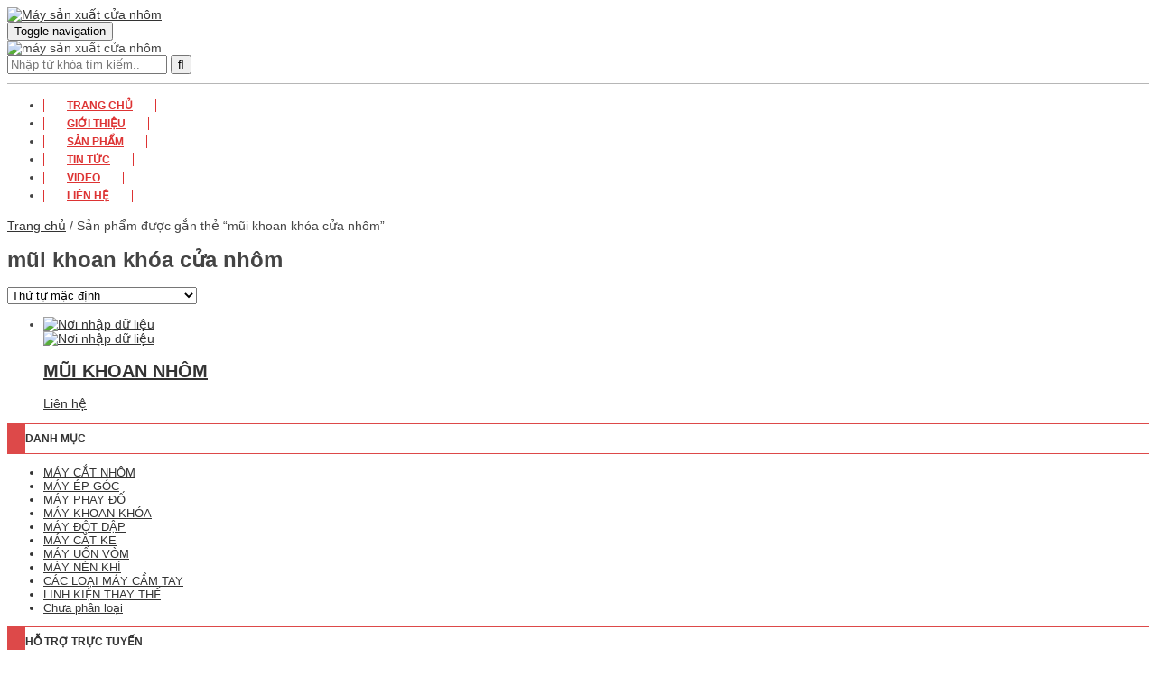

--- FILE ---
content_type: text/html; charset=UTF-8
request_url: https://khomaycua.com/tu-khoa-san-pham/mui-khoan-khoa-cua-nhom
body_size: 14711
content:
<!DOCTYPE html>
<html lang="vi">
<head>
<meta charset="UTF-8">
<meta name="viewport" content="width=device-width">
<title>mũi khoan khóa cửa nhôm Archives - Máy sản xuất cửa nhôm</title>
<link rel="profile" href="http://gmpg.org/xfn/11">
<link rel="pingback" href="https://khomaycua.com/xmlrpc.php">
<meta property="fb:admins" content="100002621644456"/>
<!-- Moztheme Favicon -->
<link rel="icon" type="image/png" href="https://khomaycua.com/wp-content/uploads/2017/02/LOGO-1.png">
<!-- ./Moztheme Favicon -->

<meta name='robots' content='index, follow, max-image-preview:large, max-snippet:-1, max-video-preview:-1' />
	<style>img:is([sizes="auto" i], [sizes^="auto," i]) { contain-intrinsic-size: 3000px 1500px }</style>
	
	<!-- This site is optimized with the Yoast SEO plugin v25.1 - https://yoast.com/wordpress/plugins/seo/ -->
	<link rel="canonical" href="https://khomaycua.com/tu-khoa-san-pham/mui-khoan-khoa-cua-nhom" />
	<meta property="og:locale" content="vi_VN" />
	<meta property="og:type" content="article" />
	<meta property="og:title" content="mũi khoan khóa cửa nhôm Archives - Máy sản xuất cửa nhôm" />
	<meta property="og:url" content="https://khomaycua.com/tu-khoa-san-pham/mui-khoan-khoa-cua-nhom" />
	<meta property="og:site_name" content="Máy sản xuất cửa nhôm" />
	<meta name="twitter:card" content="summary_large_image" />
	<script type="application/ld+json" class="yoast-schema-graph">{"@context":"https://schema.org","@graph":[{"@type":"CollectionPage","@id":"https://khomaycua.com/tu-khoa-san-pham/mui-khoan-khoa-cua-nhom","url":"https://khomaycua.com/tu-khoa-san-pham/mui-khoan-khoa-cua-nhom","name":"mũi khoan khóa cửa nhôm Archives - Máy sản xuất cửa nhôm","isPartOf":{"@id":"https://khomaycua.com/#website"},"breadcrumb":{"@id":"https://khomaycua.com/tu-khoa-san-pham/mui-khoan-khoa-cua-nhom#breadcrumb"},"inLanguage":"vi"},{"@type":"BreadcrumbList","@id":"https://khomaycua.com/tu-khoa-san-pham/mui-khoan-khoa-cua-nhom#breadcrumb","itemListElement":[{"@type":"ListItem","position":1,"name":"Home","item":"https://khomaycua.com/"},{"@type":"ListItem","position":2,"name":"mũi khoan khóa cửa nhôm"}]},{"@type":"WebSite","@id":"https://khomaycua.com/#website","url":"https://khomaycua.com/","name":"Máy sản xuất cửa nhôm","description":"","potentialAction":[{"@type":"SearchAction","target":{"@type":"EntryPoint","urlTemplate":"https://khomaycua.com/?s={search_term_string}"},"query-input":{"@type":"PropertyValueSpecification","valueRequired":true,"valueName":"search_term_string"}}],"inLanguage":"vi"}]}</script>
	<!-- / Yoast SEO plugin. -->


<link rel="alternate" type="application/rss+xml" title="Dòng thông tin Máy sản xuất cửa nhôm &raquo;" href="https://khomaycua.com/feed" />
<link rel="alternate" type="application/rss+xml" title="Máy sản xuất cửa nhôm &raquo; Dòng bình luận" href="https://khomaycua.com/comments/feed" />
<link rel="alternate" type="application/rss+xml" title="Nguồn cấp Máy sản xuất cửa nhôm &raquo; mũi khoan khóa cửa nhôm Thẻ" href="https://khomaycua.com/tu-khoa-san-pham/mui-khoan-khoa-cua-nhom/feed" />
		<!-- This site uses the Google Analytics by ExactMetrics plugin v8.5.3 - Using Analytics tracking - https://www.exactmetrics.com/ -->
							<script src="//www.googletagmanager.com/gtag/js?id=G-S77VZNXZ9X"  data-cfasync="false" data-wpfc-render="false" type="text/javascript" async></script>
			<script data-cfasync="false" data-wpfc-render="false" type="text/javascript">
				var em_version = '8.5.3';
				var em_track_user = true;
				var em_no_track_reason = '';
								var ExactMetricsDefaultLocations = {"page_location":"https:\/\/khomaycua.com\/tu-khoa-san-pham\/mui-khoan-khoa-cua-nhom\/"};
				if ( typeof ExactMetricsPrivacyGuardFilter === 'function' ) {
					var ExactMetricsLocations = (typeof ExactMetricsExcludeQuery === 'object') ? ExactMetricsPrivacyGuardFilter( ExactMetricsExcludeQuery ) : ExactMetricsPrivacyGuardFilter( ExactMetricsDefaultLocations );
				} else {
					var ExactMetricsLocations = (typeof ExactMetricsExcludeQuery === 'object') ? ExactMetricsExcludeQuery : ExactMetricsDefaultLocations;
				}

								var disableStrs = [
										'ga-disable-G-S77VZNXZ9X',
									];

				/* Function to detect opted out users */
				function __gtagTrackerIsOptedOut() {
					for (var index = 0; index < disableStrs.length; index++) {
						if (document.cookie.indexOf(disableStrs[index] + '=true') > -1) {
							return true;
						}
					}

					return false;
				}

				/* Disable tracking if the opt-out cookie exists. */
				if (__gtagTrackerIsOptedOut()) {
					for (var index = 0; index < disableStrs.length; index++) {
						window[disableStrs[index]] = true;
					}
				}

				/* Opt-out function */
				function __gtagTrackerOptout() {
					for (var index = 0; index < disableStrs.length; index++) {
						document.cookie = disableStrs[index] + '=true; expires=Thu, 31 Dec 2099 23:59:59 UTC; path=/';
						window[disableStrs[index]] = true;
					}
				}

				if ('undefined' === typeof gaOptout) {
					function gaOptout() {
						__gtagTrackerOptout();
					}
				}
								window.dataLayer = window.dataLayer || [];

				window.ExactMetricsDualTracker = {
					helpers: {},
					trackers: {},
				};
				if (em_track_user) {
					function __gtagDataLayer() {
						dataLayer.push(arguments);
					}

					function __gtagTracker(type, name, parameters) {
						if (!parameters) {
							parameters = {};
						}

						if (parameters.send_to) {
							__gtagDataLayer.apply(null, arguments);
							return;
						}

						if (type === 'event') {
														parameters.send_to = exactmetrics_frontend.v4_id;
							var hookName = name;
							if (typeof parameters['event_category'] !== 'undefined') {
								hookName = parameters['event_category'] + ':' + name;
							}

							if (typeof ExactMetricsDualTracker.trackers[hookName] !== 'undefined') {
								ExactMetricsDualTracker.trackers[hookName](parameters);
							} else {
								__gtagDataLayer('event', name, parameters);
							}
							
						} else {
							__gtagDataLayer.apply(null, arguments);
						}
					}

					__gtagTracker('js', new Date());
					__gtagTracker('set', {
						'developer_id.dNDMyYj': true,
											});
					if ( ExactMetricsLocations.page_location ) {
						__gtagTracker('set', ExactMetricsLocations);
					}
										__gtagTracker('config', 'G-S77VZNXZ9X', {"forceSSL":"true"} );
															window.gtag = __gtagTracker;										(function () {
						/* https://developers.google.com/analytics/devguides/collection/analyticsjs/ */
						/* ga and __gaTracker compatibility shim. */
						var noopfn = function () {
							return null;
						};
						var newtracker = function () {
							return new Tracker();
						};
						var Tracker = function () {
							return null;
						};
						var p = Tracker.prototype;
						p.get = noopfn;
						p.set = noopfn;
						p.send = function () {
							var args = Array.prototype.slice.call(arguments);
							args.unshift('send');
							__gaTracker.apply(null, args);
						};
						var __gaTracker = function () {
							var len = arguments.length;
							if (len === 0) {
								return;
							}
							var f = arguments[len - 1];
							if (typeof f !== 'object' || f === null || typeof f.hitCallback !== 'function') {
								if ('send' === arguments[0]) {
									var hitConverted, hitObject = false, action;
									if ('event' === arguments[1]) {
										if ('undefined' !== typeof arguments[3]) {
											hitObject = {
												'eventAction': arguments[3],
												'eventCategory': arguments[2],
												'eventLabel': arguments[4],
												'value': arguments[5] ? arguments[5] : 1,
											}
										}
									}
									if ('pageview' === arguments[1]) {
										if ('undefined' !== typeof arguments[2]) {
											hitObject = {
												'eventAction': 'page_view',
												'page_path': arguments[2],
											}
										}
									}
									if (typeof arguments[2] === 'object') {
										hitObject = arguments[2];
									}
									if (typeof arguments[5] === 'object') {
										Object.assign(hitObject, arguments[5]);
									}
									if ('undefined' !== typeof arguments[1].hitType) {
										hitObject = arguments[1];
										if ('pageview' === hitObject.hitType) {
											hitObject.eventAction = 'page_view';
										}
									}
									if (hitObject) {
										action = 'timing' === arguments[1].hitType ? 'timing_complete' : hitObject.eventAction;
										hitConverted = mapArgs(hitObject);
										__gtagTracker('event', action, hitConverted);
									}
								}
								return;
							}

							function mapArgs(args) {
								var arg, hit = {};
								var gaMap = {
									'eventCategory': 'event_category',
									'eventAction': 'event_action',
									'eventLabel': 'event_label',
									'eventValue': 'event_value',
									'nonInteraction': 'non_interaction',
									'timingCategory': 'event_category',
									'timingVar': 'name',
									'timingValue': 'value',
									'timingLabel': 'event_label',
									'page': 'page_path',
									'location': 'page_location',
									'title': 'page_title',
									'referrer' : 'page_referrer',
								};
								for (arg in args) {
																		if (!(!args.hasOwnProperty(arg) || !gaMap.hasOwnProperty(arg))) {
										hit[gaMap[arg]] = args[arg];
									} else {
										hit[arg] = args[arg];
									}
								}
								return hit;
							}

							try {
								f.hitCallback();
							} catch (ex) {
							}
						};
						__gaTracker.create = newtracker;
						__gaTracker.getByName = newtracker;
						__gaTracker.getAll = function () {
							return [];
						};
						__gaTracker.remove = noopfn;
						__gaTracker.loaded = true;
						window['__gaTracker'] = __gaTracker;
					})();
									} else {
										console.log("");
					(function () {
						function __gtagTracker() {
							return null;
						}

						window['__gtagTracker'] = __gtagTracker;
						window['gtag'] = __gtagTracker;
					})();
									}
			</script>
				<!-- / Google Analytics by ExactMetrics -->
		<script type="text/javascript">
/* <![CDATA[ */
window._wpemojiSettings = {"baseUrl":"https:\/\/s.w.org\/images\/core\/emoji\/16.0.1\/72x72\/","ext":".png","svgUrl":"https:\/\/s.w.org\/images\/core\/emoji\/16.0.1\/svg\/","svgExt":".svg","source":{"concatemoji":"https:\/\/khomaycua.com\/wp-includes\/js\/wp-emoji-release.min.js?ver=6.8.3"}};
/*! This file is auto-generated */
!function(s,n){var o,i,e;function c(e){try{var t={supportTests:e,timestamp:(new Date).valueOf()};sessionStorage.setItem(o,JSON.stringify(t))}catch(e){}}function p(e,t,n){e.clearRect(0,0,e.canvas.width,e.canvas.height),e.fillText(t,0,0);var t=new Uint32Array(e.getImageData(0,0,e.canvas.width,e.canvas.height).data),a=(e.clearRect(0,0,e.canvas.width,e.canvas.height),e.fillText(n,0,0),new Uint32Array(e.getImageData(0,0,e.canvas.width,e.canvas.height).data));return t.every(function(e,t){return e===a[t]})}function u(e,t){e.clearRect(0,0,e.canvas.width,e.canvas.height),e.fillText(t,0,0);for(var n=e.getImageData(16,16,1,1),a=0;a<n.data.length;a++)if(0!==n.data[a])return!1;return!0}function f(e,t,n,a){switch(t){case"flag":return n(e,"\ud83c\udff3\ufe0f\u200d\u26a7\ufe0f","\ud83c\udff3\ufe0f\u200b\u26a7\ufe0f")?!1:!n(e,"\ud83c\udde8\ud83c\uddf6","\ud83c\udde8\u200b\ud83c\uddf6")&&!n(e,"\ud83c\udff4\udb40\udc67\udb40\udc62\udb40\udc65\udb40\udc6e\udb40\udc67\udb40\udc7f","\ud83c\udff4\u200b\udb40\udc67\u200b\udb40\udc62\u200b\udb40\udc65\u200b\udb40\udc6e\u200b\udb40\udc67\u200b\udb40\udc7f");case"emoji":return!a(e,"\ud83e\udedf")}return!1}function g(e,t,n,a){var r="undefined"!=typeof WorkerGlobalScope&&self instanceof WorkerGlobalScope?new OffscreenCanvas(300,150):s.createElement("canvas"),o=r.getContext("2d",{willReadFrequently:!0}),i=(o.textBaseline="top",o.font="600 32px Arial",{});return e.forEach(function(e){i[e]=t(o,e,n,a)}),i}function t(e){var t=s.createElement("script");t.src=e,t.defer=!0,s.head.appendChild(t)}"undefined"!=typeof Promise&&(o="wpEmojiSettingsSupports",i=["flag","emoji"],n.supports={everything:!0,everythingExceptFlag:!0},e=new Promise(function(e){s.addEventListener("DOMContentLoaded",e,{once:!0})}),new Promise(function(t){var n=function(){try{var e=JSON.parse(sessionStorage.getItem(o));if("object"==typeof e&&"number"==typeof e.timestamp&&(new Date).valueOf()<e.timestamp+604800&&"object"==typeof e.supportTests)return e.supportTests}catch(e){}return null}();if(!n){if("undefined"!=typeof Worker&&"undefined"!=typeof OffscreenCanvas&&"undefined"!=typeof URL&&URL.createObjectURL&&"undefined"!=typeof Blob)try{var e="postMessage("+g.toString()+"("+[JSON.stringify(i),f.toString(),p.toString(),u.toString()].join(",")+"));",a=new Blob([e],{type:"text/javascript"}),r=new Worker(URL.createObjectURL(a),{name:"wpTestEmojiSupports"});return void(r.onmessage=function(e){c(n=e.data),r.terminate(),t(n)})}catch(e){}c(n=g(i,f,p,u))}t(n)}).then(function(e){for(var t in e)n.supports[t]=e[t],n.supports.everything=n.supports.everything&&n.supports[t],"flag"!==t&&(n.supports.everythingExceptFlag=n.supports.everythingExceptFlag&&n.supports[t]);n.supports.everythingExceptFlag=n.supports.everythingExceptFlag&&!n.supports.flag,n.DOMReady=!1,n.readyCallback=function(){n.DOMReady=!0}}).then(function(){return e}).then(function(){var e;n.supports.everything||(n.readyCallback(),(e=n.source||{}).concatemoji?t(e.concatemoji):e.wpemoji&&e.twemoji&&(t(e.twemoji),t(e.wpemoji)))}))}((window,document),window._wpemojiSettings);
/* ]]> */
</script>
<style id='wp-emoji-styles-inline-css' type='text/css'>

	img.wp-smiley, img.emoji {
		display: inline !important;
		border: none !important;
		box-shadow: none !important;
		height: 1em !important;
		width: 1em !important;
		margin: 0 0.07em !important;
		vertical-align: -0.1em !important;
		background: none !important;
		padding: 0 !important;
	}
</style>
<link rel='stylesheet' id='wp-block-library-css' href='https://khomaycua.com/wp-includes/css/dist/block-library/style.min.css?ver=6.8.3' type='text/css' media='all' />
<style id='classic-theme-styles-inline-css' type='text/css'>
/*! This file is auto-generated */
.wp-block-button__link{color:#fff;background-color:#32373c;border-radius:9999px;box-shadow:none;text-decoration:none;padding:calc(.667em + 2px) calc(1.333em + 2px);font-size:1.125em}.wp-block-file__button{background:#32373c;color:#fff;text-decoration:none}
</style>
<style id='global-styles-inline-css' type='text/css'>
:root{--wp--preset--aspect-ratio--square: 1;--wp--preset--aspect-ratio--4-3: 4/3;--wp--preset--aspect-ratio--3-4: 3/4;--wp--preset--aspect-ratio--3-2: 3/2;--wp--preset--aspect-ratio--2-3: 2/3;--wp--preset--aspect-ratio--16-9: 16/9;--wp--preset--aspect-ratio--9-16: 9/16;--wp--preset--color--black: #000000;--wp--preset--color--cyan-bluish-gray: #abb8c3;--wp--preset--color--white: #ffffff;--wp--preset--color--pale-pink: #f78da7;--wp--preset--color--vivid-red: #cf2e2e;--wp--preset--color--luminous-vivid-orange: #ff6900;--wp--preset--color--luminous-vivid-amber: #fcb900;--wp--preset--color--light-green-cyan: #7bdcb5;--wp--preset--color--vivid-green-cyan: #00d084;--wp--preset--color--pale-cyan-blue: #8ed1fc;--wp--preset--color--vivid-cyan-blue: #0693e3;--wp--preset--color--vivid-purple: #9b51e0;--wp--preset--gradient--vivid-cyan-blue-to-vivid-purple: linear-gradient(135deg,rgba(6,147,227,1) 0%,rgb(155,81,224) 100%);--wp--preset--gradient--light-green-cyan-to-vivid-green-cyan: linear-gradient(135deg,rgb(122,220,180) 0%,rgb(0,208,130) 100%);--wp--preset--gradient--luminous-vivid-amber-to-luminous-vivid-orange: linear-gradient(135deg,rgba(252,185,0,1) 0%,rgba(255,105,0,1) 100%);--wp--preset--gradient--luminous-vivid-orange-to-vivid-red: linear-gradient(135deg,rgba(255,105,0,1) 0%,rgb(207,46,46) 100%);--wp--preset--gradient--very-light-gray-to-cyan-bluish-gray: linear-gradient(135deg,rgb(238,238,238) 0%,rgb(169,184,195) 100%);--wp--preset--gradient--cool-to-warm-spectrum: linear-gradient(135deg,rgb(74,234,220) 0%,rgb(151,120,209) 20%,rgb(207,42,186) 40%,rgb(238,44,130) 60%,rgb(251,105,98) 80%,rgb(254,248,76) 100%);--wp--preset--gradient--blush-light-purple: linear-gradient(135deg,rgb(255,206,236) 0%,rgb(152,150,240) 100%);--wp--preset--gradient--blush-bordeaux: linear-gradient(135deg,rgb(254,205,165) 0%,rgb(254,45,45) 50%,rgb(107,0,62) 100%);--wp--preset--gradient--luminous-dusk: linear-gradient(135deg,rgb(255,203,112) 0%,rgb(199,81,192) 50%,rgb(65,88,208) 100%);--wp--preset--gradient--pale-ocean: linear-gradient(135deg,rgb(255,245,203) 0%,rgb(182,227,212) 50%,rgb(51,167,181) 100%);--wp--preset--gradient--electric-grass: linear-gradient(135deg,rgb(202,248,128) 0%,rgb(113,206,126) 100%);--wp--preset--gradient--midnight: linear-gradient(135deg,rgb(2,3,129) 0%,rgb(40,116,252) 100%);--wp--preset--font-size--small: 13px;--wp--preset--font-size--medium: 20px;--wp--preset--font-size--large: 36px;--wp--preset--font-size--x-large: 42px;--wp--preset--spacing--20: 0.44rem;--wp--preset--spacing--30: 0.67rem;--wp--preset--spacing--40: 1rem;--wp--preset--spacing--50: 1.5rem;--wp--preset--spacing--60: 2.25rem;--wp--preset--spacing--70: 3.38rem;--wp--preset--spacing--80: 5.06rem;--wp--preset--shadow--natural: 6px 6px 9px rgba(0, 0, 0, 0.2);--wp--preset--shadow--deep: 12px 12px 50px rgba(0, 0, 0, 0.4);--wp--preset--shadow--sharp: 6px 6px 0px rgba(0, 0, 0, 0.2);--wp--preset--shadow--outlined: 6px 6px 0px -3px rgba(255, 255, 255, 1), 6px 6px rgba(0, 0, 0, 1);--wp--preset--shadow--crisp: 6px 6px 0px rgba(0, 0, 0, 1);}:where(.is-layout-flex){gap: 0.5em;}:where(.is-layout-grid){gap: 0.5em;}body .is-layout-flex{display: flex;}.is-layout-flex{flex-wrap: wrap;align-items: center;}.is-layout-flex > :is(*, div){margin: 0;}body .is-layout-grid{display: grid;}.is-layout-grid > :is(*, div){margin: 0;}:where(.wp-block-columns.is-layout-flex){gap: 2em;}:where(.wp-block-columns.is-layout-grid){gap: 2em;}:where(.wp-block-post-template.is-layout-flex){gap: 1.25em;}:where(.wp-block-post-template.is-layout-grid){gap: 1.25em;}.has-black-color{color: var(--wp--preset--color--black) !important;}.has-cyan-bluish-gray-color{color: var(--wp--preset--color--cyan-bluish-gray) !important;}.has-white-color{color: var(--wp--preset--color--white) !important;}.has-pale-pink-color{color: var(--wp--preset--color--pale-pink) !important;}.has-vivid-red-color{color: var(--wp--preset--color--vivid-red) !important;}.has-luminous-vivid-orange-color{color: var(--wp--preset--color--luminous-vivid-orange) !important;}.has-luminous-vivid-amber-color{color: var(--wp--preset--color--luminous-vivid-amber) !important;}.has-light-green-cyan-color{color: var(--wp--preset--color--light-green-cyan) !important;}.has-vivid-green-cyan-color{color: var(--wp--preset--color--vivid-green-cyan) !important;}.has-pale-cyan-blue-color{color: var(--wp--preset--color--pale-cyan-blue) !important;}.has-vivid-cyan-blue-color{color: var(--wp--preset--color--vivid-cyan-blue) !important;}.has-vivid-purple-color{color: var(--wp--preset--color--vivid-purple) !important;}.has-black-background-color{background-color: var(--wp--preset--color--black) !important;}.has-cyan-bluish-gray-background-color{background-color: var(--wp--preset--color--cyan-bluish-gray) !important;}.has-white-background-color{background-color: var(--wp--preset--color--white) !important;}.has-pale-pink-background-color{background-color: var(--wp--preset--color--pale-pink) !important;}.has-vivid-red-background-color{background-color: var(--wp--preset--color--vivid-red) !important;}.has-luminous-vivid-orange-background-color{background-color: var(--wp--preset--color--luminous-vivid-orange) !important;}.has-luminous-vivid-amber-background-color{background-color: var(--wp--preset--color--luminous-vivid-amber) !important;}.has-light-green-cyan-background-color{background-color: var(--wp--preset--color--light-green-cyan) !important;}.has-vivid-green-cyan-background-color{background-color: var(--wp--preset--color--vivid-green-cyan) !important;}.has-pale-cyan-blue-background-color{background-color: var(--wp--preset--color--pale-cyan-blue) !important;}.has-vivid-cyan-blue-background-color{background-color: var(--wp--preset--color--vivid-cyan-blue) !important;}.has-vivid-purple-background-color{background-color: var(--wp--preset--color--vivid-purple) !important;}.has-black-border-color{border-color: var(--wp--preset--color--black) !important;}.has-cyan-bluish-gray-border-color{border-color: var(--wp--preset--color--cyan-bluish-gray) !important;}.has-white-border-color{border-color: var(--wp--preset--color--white) !important;}.has-pale-pink-border-color{border-color: var(--wp--preset--color--pale-pink) !important;}.has-vivid-red-border-color{border-color: var(--wp--preset--color--vivid-red) !important;}.has-luminous-vivid-orange-border-color{border-color: var(--wp--preset--color--luminous-vivid-orange) !important;}.has-luminous-vivid-amber-border-color{border-color: var(--wp--preset--color--luminous-vivid-amber) !important;}.has-light-green-cyan-border-color{border-color: var(--wp--preset--color--light-green-cyan) !important;}.has-vivid-green-cyan-border-color{border-color: var(--wp--preset--color--vivid-green-cyan) !important;}.has-pale-cyan-blue-border-color{border-color: var(--wp--preset--color--pale-cyan-blue) !important;}.has-vivid-cyan-blue-border-color{border-color: var(--wp--preset--color--vivid-cyan-blue) !important;}.has-vivid-purple-border-color{border-color: var(--wp--preset--color--vivid-purple) !important;}.has-vivid-cyan-blue-to-vivid-purple-gradient-background{background: var(--wp--preset--gradient--vivid-cyan-blue-to-vivid-purple) !important;}.has-light-green-cyan-to-vivid-green-cyan-gradient-background{background: var(--wp--preset--gradient--light-green-cyan-to-vivid-green-cyan) !important;}.has-luminous-vivid-amber-to-luminous-vivid-orange-gradient-background{background: var(--wp--preset--gradient--luminous-vivid-amber-to-luminous-vivid-orange) !important;}.has-luminous-vivid-orange-to-vivid-red-gradient-background{background: var(--wp--preset--gradient--luminous-vivid-orange-to-vivid-red) !important;}.has-very-light-gray-to-cyan-bluish-gray-gradient-background{background: var(--wp--preset--gradient--very-light-gray-to-cyan-bluish-gray) !important;}.has-cool-to-warm-spectrum-gradient-background{background: var(--wp--preset--gradient--cool-to-warm-spectrum) !important;}.has-blush-light-purple-gradient-background{background: var(--wp--preset--gradient--blush-light-purple) !important;}.has-blush-bordeaux-gradient-background{background: var(--wp--preset--gradient--blush-bordeaux) !important;}.has-luminous-dusk-gradient-background{background: var(--wp--preset--gradient--luminous-dusk) !important;}.has-pale-ocean-gradient-background{background: var(--wp--preset--gradient--pale-ocean) !important;}.has-electric-grass-gradient-background{background: var(--wp--preset--gradient--electric-grass) !important;}.has-midnight-gradient-background{background: var(--wp--preset--gradient--midnight) !important;}.has-small-font-size{font-size: var(--wp--preset--font-size--small) !important;}.has-medium-font-size{font-size: var(--wp--preset--font-size--medium) !important;}.has-large-font-size{font-size: var(--wp--preset--font-size--large) !important;}.has-x-large-font-size{font-size: var(--wp--preset--font-size--x-large) !important;}
:where(.wp-block-post-template.is-layout-flex){gap: 1.25em;}:where(.wp-block-post-template.is-layout-grid){gap: 1.25em;}
:where(.wp-block-columns.is-layout-flex){gap: 2em;}:where(.wp-block-columns.is-layout-grid){gap: 2em;}
:root :where(.wp-block-pullquote){font-size: 1.5em;line-height: 1.6;}
</style>
<link rel='stylesheet' id='gallery-manager-css' href='https://khomaycua.com/wp-content/plugins/fancy-gallery/assets/css/gallery-manager.css?ver=6.8.3' type='text/css' media='all' />
<link rel='stylesheet' id='woocommerce-layout-css' href='https://khomaycua.com/wp-content/plugins/woocommerce/assets/css/woocommerce-layout.css?ver=9.8.6' type='text/css' media='all' />
<link rel='stylesheet' id='woocommerce-smallscreen-css' href='https://khomaycua.com/wp-content/plugins/woocommerce/assets/css/woocommerce-smallscreen.css?ver=9.8.6' type='text/css' media='only screen and (max-width: 768px)' />
<link rel='stylesheet' id='woocommerce-general-css' href='https://khomaycua.com/wp-content/plugins/woocommerce/assets/css/woocommerce.css?ver=9.8.6' type='text/css' media='all' />
<style id='woocommerce-inline-inline-css' type='text/css'>
.woocommerce form .form-row .required { visibility: visible; }
</style>
<link rel='stylesheet' id='brands-styles-css' href='https://khomaycua.com/wp-content/plugins/woocommerce/assets/css/brands.css?ver=9.8.6' type='text/css' media='all' />
<link rel='stylesheet' id='moztheme-bootstrap-css-css' href='https://khomaycua.com/wp-content/themes/vietmoz-wp/framework/resources/bootstrap/css/bootstrap.min.css?ver=6.8.3' type='text/css' media='all' />
<link rel='stylesheet' id='moztheme-slick-css-css' href='https://khomaycua.com/wp-content/themes/vietmoz-wp/framework/resources/slick/slick.css?ver=6.8.3' type='text/css' media='all' />
<link rel='stylesheet' id='moztheme-fontawesome-css' href='https://khomaycua.com/wp-content/themes/vietmoz-wp/framework/resources/fontawesome/css/font-awesome.min.css?ver=6.8.3' type='text/css' media='all' />
<link rel='stylesheet' id='moztheme-style-css' href='https://khomaycua.com/wp-content/themes/vietmoz-wp/style.css?ver=6.8.3' type='text/css' media='all' />
<link rel='stylesheet' id='upw_theme_standard-css' href='https://khomaycua.com/wp-content/plugins/ultimate-posts-widget/css/upw-theme-standard.min.css?ver=6.8.3' type='text/css' media='all' />
<script type="text/javascript" src="https://khomaycua.com/wp-content/plugins/google-analytics-dashboard-for-wp/assets/js/frontend-gtag.min.js?ver=8.5.3" id="exactmetrics-frontend-script-js" async="async" data-wp-strategy="async"></script>
<script data-cfasync="false" data-wpfc-render="false" type="text/javascript" id='exactmetrics-frontend-script-js-extra'>/* <![CDATA[ */
var exactmetrics_frontend = {"js_events_tracking":"true","download_extensions":"zip,mp3,mpeg,pdf,docx,pptx,xlsx,rar","inbound_paths":"[{\"path\":\"\\\/go\\\/\",\"label\":\"affiliate\"},{\"path\":\"\\\/recommend\\\/\",\"label\":\"affiliate\"}]","home_url":"https:\/\/khomaycua.com","hash_tracking":"false","v4_id":"G-S77VZNXZ9X"};/* ]]> */
</script>
<script type="text/javascript" src="https://khomaycua.com/wp-includes/js/jquery/jquery.min.js?ver=3.7.1" id="jquery-core-js"></script>
<script type="text/javascript" src="https://khomaycua.com/wp-includes/js/jquery/jquery-migrate.min.js?ver=3.4.1" id="jquery-migrate-js"></script>
<script type="text/javascript" src="https://khomaycua.com/wp-content/plugins/woocommerce/assets/js/jquery-blockui/jquery.blockUI.min.js?ver=2.7.0-wc.9.8.6" id="jquery-blockui-js" defer="defer" data-wp-strategy="defer"></script>
<script type="text/javascript" id="wc-add-to-cart-js-extra">
/* <![CDATA[ */
var wc_add_to_cart_params = {"ajax_url":"\/wp-admin\/admin-ajax.php","wc_ajax_url":"\/?wc-ajax=%%endpoint%%","i18n_view_cart":"Xem gi\u1ecf h\u00e0ng","cart_url":"https:\/\/khomaycua.com\/gio-hang","is_cart":"","cart_redirect_after_add":"no"};
/* ]]> */
</script>
<script type="text/javascript" src="https://khomaycua.com/wp-content/plugins/woocommerce/assets/js/frontend/add-to-cart.min.js?ver=9.8.6" id="wc-add-to-cart-js" defer="defer" data-wp-strategy="defer"></script>
<script type="text/javascript" src="https://khomaycua.com/wp-content/plugins/woocommerce/assets/js/js-cookie/js.cookie.min.js?ver=2.1.4-wc.9.8.6" id="js-cookie-js" defer="defer" data-wp-strategy="defer"></script>
<script type="text/javascript" id="woocommerce-js-extra">
/* <![CDATA[ */
var woocommerce_params = {"ajax_url":"\/wp-admin\/admin-ajax.php","wc_ajax_url":"\/?wc-ajax=%%endpoint%%","i18n_password_show":"Hi\u1ec3n th\u1ecb m\u1eadt kh\u1ea9u","i18n_password_hide":"\u1ea8n m\u1eadt kh\u1ea9u"};
/* ]]> */
</script>
<script type="text/javascript" src="https://khomaycua.com/wp-content/plugins/woocommerce/assets/js/frontend/woocommerce.min.js?ver=9.8.6" id="woocommerce-js" defer="defer" data-wp-strategy="defer"></script>
<script type="text/javascript" src="https://khomaycua.com/wp-content/themes/vietmoz-wp/framework/resources/slick/slick.min.js?ver=20141010" id="moztheme-slick-js-js"></script>
<link rel="https://api.w.org/" href="https://khomaycua.com/wp-json/" /><link rel="alternate" title="JSON" type="application/json" href="https://khomaycua.com/wp-json/wp/v2/product_tag/300" /><link rel="EditURI" type="application/rsd+xml" title="RSD" href="https://khomaycua.com/xmlrpc.php?rsd" />
<meta name="generator" content="WordPress 6.8.3" />
<meta name="generator" content="WooCommerce 9.8.6" />
<script type="text/javascript">
	window._wp_rp_static_base_url = 'https://wprp.zemanta.com/static/';
	window._wp_rp_wp_ajax_url = "https://khomaycua.com/wp-admin/admin-ajax.php";
	window._wp_rp_plugin_version = '3.6.4';
	window._wp_rp_post_id = '113';
	window._wp_rp_num_rel_posts = '6';
	window._wp_rp_thumbnails = true;
	window._wp_rp_post_title = 'M%C5%A8I+KHOAN+NH%C3%94M';
	window._wp_rp_post_tags = [];
	window._wp_rp_promoted_content = true;
</script>
<link rel="stylesheet" href="https://khomaycua.com/wp-content/plugins/wordpress-23-related-posts-plugin/static/themes/vertical-m.css?version=3.6.4" />
	<noscript><style>.woocommerce-product-gallery{ opacity: 1 !important; }</style></noscript>
	<!-- Call Now Button 1.5.1 (https://callnowbutton.com) [renderer:cloud, id:d4026603-604e-4e49-8c98-a57ced088576]-->
<script data-cnb-version="1.5.1" type="text/javascript" async="async" src="https://user.callnowbutton.com/d4026603-604e-4e49-8c98-a57ced088576.js"></script>
<!-- Hiện không có phiên bản amphtml nào cho URL này. --><style type="text/css" title="dynamic-css" class="options-output">body,blockquote{font-family:Arial;font-weight:normal;color:#444;font-size:14px;opacity: 1;visibility: visible;-webkit-transition: opacity 0.24s ease-in-out;-moz-transition: opacity 0.24s ease-in-out;transition: opacity 0.24s ease-in-out;}.wf-loading body,.wf-loading blockquote,{opacity: 0;}.ie.wf-loading body,.ie.wf-loading blockquote,{visibility: hidden;}#secondary,#territory{color:#333;font-size:13px;opacity: 1;visibility: visible;-webkit-transition: opacity 0.24s ease-in-out;-moz-transition: opacity 0.24s ease-in-out;transition: opacity 0.24s ease-in-out;}.wf-loading #secondary,.wf-loading #territory,{opacity: 0;}.ie.wf-loading #secondary,.ie.wf-loading #territory,{visibility: hidden;}#colophon{line-height:19px;color:#c3c3c3;font-size:12px;opacity: 1;visibility: visible;-webkit-transition: opacity 0.24s ease-in-out;-moz-transition: opacity 0.24s ease-in-out;transition: opacity 0.24s ease-in-out;}.wf-loading #colophon,{opacity: 0;}.ie.wf-loading #colophon,{visibility: hidden;}nav .moztheme-nav a{text-transform:uppercase;line-height:20px;font-weight:700;font-style:normal;font-size:12px;opacity: 1;visibility: visible;-webkit-transition: opacity 0.24s ease-in-out;-moz-transition: opacity 0.24s ease-in-out;transition: opacity 0.24s ease-in-out;}.wf-loading nav .moztheme-nav a,{opacity: 0;}.ie.wf-loading nav .moztheme-nav a,{visibility: hidden;}nav .moztheme-nav ul a{line-height:30px;font-weight:700;font-style:normal;font-size:12px;opacity: 1;visibility: visible;-webkit-transition: opacity 0.24s ease-in-out;-moz-transition: opacity 0.24s ease-in-out;transition: opacity 0.24s ease-in-out;}.wf-loading nav .moztheme-nav ul a,{opacity: 0;}.ie.wf-loading nav .moztheme-nav ul a,{visibility: hidden;}footer#colophon nav .moztheme-ft-nav a{line-height:14px;font-size:14px;opacity: 1;visibility: visible;-webkit-transition: opacity 0.24s ease-in-out;-moz-transition: opacity 0.24s ease-in-out;transition: opacity 0.24s ease-in-out;}.wf-loading footer#colophon nav .moztheme-ft-nav a,{opacity: 0;}.ie.wf-loading footer#colophon nav .moztheme-ft-nav a,{visibility: hidden;}h1,h2,h3,h4,h5,h6{opacity: 1;visibility: visible;-webkit-transition: opacity 0.24s ease-in-out;-moz-transition: opacity 0.24s ease-in-out;transition: opacity 0.24s ease-in-out;}.wf-loading h1,.wf-loading h2,.wf-loading h3,.wf-loading h4,.wf-loading h5,.wf-loading h6,{opacity: 0;}.ie.wf-loading h1,.ie.wf-loading h2,.ie.wf-loading h3,.ie.wf-loading h4,.ie.wf-loading h5,.ie.wf-loading h6,{visibility: hidden;}h1,.h1,h1.h1{font-size:24px;opacity: 1;visibility: visible;-webkit-transition: opacity 0.24s ease-in-out;-moz-transition: opacity 0.24s ease-in-out;transition: opacity 0.24s ease-in-out;}.wf-loading h1,.wf-loading .h1,.wf-loading h1.h1,{opacity: 0;}.ie.wf-loading h1,.ie.wf-loading .h1,.ie.wf-loading h1.h1,{visibility: hidden;}h2,.h2,h2.h2{font-size:20px;opacity: 1;visibility: visible;-webkit-transition: opacity 0.24s ease-in-out;-moz-transition: opacity 0.24s ease-in-out;transition: opacity 0.24s ease-in-out;}.wf-loading h2,.wf-loading .h2,.wf-loading h2.h2,{opacity: 0;}.ie.wf-loading h2,.ie.wf-loading .h2,.ie.wf-loading h2.h2,{visibility: hidden;}h3,.h3,h3.h3{font-size:16px;opacity: 1;visibility: visible;-webkit-transition: opacity 0.24s ease-in-out;-moz-transition: opacity 0.24s ease-in-out;transition: opacity 0.24s ease-in-out;}.wf-loading h3,.wf-loading .h3,.wf-loading h3.h3,{opacity: 0;}.ie.wf-loading h3,.ie.wf-loading .h3,.ie.wf-loading h3.h3,{visibility: hidden;}h4,.h4,h4.h4{font-size:15px;opacity: 1;visibility: visible;-webkit-transition: opacity 0.24s ease-in-out;-moz-transition: opacity 0.24s ease-in-out;transition: opacity 0.24s ease-in-out;}.wf-loading h4,.wf-loading .h4,.wf-loading h4.h4,{opacity: 0;}.ie.wf-loading h4,.ie.wf-loading .h4,.ie.wf-loading h4.h4,{visibility: hidden;}h5,.h5,h5.h5{font-size:14px;opacity: 1;visibility: visible;-webkit-transition: opacity 0.24s ease-in-out;-moz-transition: opacity 0.24s ease-in-out;transition: opacity 0.24s ease-in-out;}.wf-loading h5,.wf-loading .h5,.wf-loading h5.h5,{opacity: 0;}.ie.wf-loading h5,.ie.wf-loading .h5,.ie.wf-loading h5.h5,{visibility: hidden;}h6,.h6,h6.h6{font-size:12px;opacity: 1;visibility: visible;-webkit-transition: opacity 0.24s ease-in-out;-moz-transition: opacity 0.24s ease-in-out;transition: opacity 0.24s ease-in-out;}.wf-loading h6,.wf-loading .h6,.wf-loading h6.h6,{opacity: 0;}.ie.wf-loading h6,.ie.wf-loading .h6,.ie.wf-loading h6.h6,{visibility: hidden;}.widget-area .widget-title,.widget-area .widget-title a,.entry-content .yarpp-related > *:first-child{text-transform:uppercase;line-height:12px;font-weight:700;font-style:normal;color:#333;font-size:12px;opacity: 1;visibility: visible;-webkit-transition: opacity 0.24s ease-in-out;-moz-transition: opacity 0.24s ease-in-out;transition: opacity 0.24s ease-in-out;}.wf-loading .widget-area .widget-title,.wf-loading .widget-area .widget-title a,.wf-loading .entry-content .yarpp-related > *:first-child,{opacity: 0;}.ie.wf-loading .widget-area .widget-title,.ie.wf-loading .widget-area .widget-title a,.ie.wf-loading .entry-content .yarpp-related > *:first-child,{visibility: hidden;}footer .widget-title{text-transform:uppercase;line-height:12px;font-weight:700;font-style:normal;color:#fff;font-size:12px;opacity: 1;visibility: visible;-webkit-transition: opacity 0.24s ease-in-out;-moz-transition: opacity 0.24s ease-in-out;transition: opacity 0.24s ease-in-out;}.wf-loading footer .widget-title,{opacity: 0;}.ie.wf-loading footer .widget-title,{visibility: hidden;}1{background-image: url('2');}1{background-image: url('2');}1{background-image: url('2');}1{background-image: url('2');}1{background-image: url('2');}1{background-image: url('3');}#page{background-color:#fff;}a{color:#333333;}a:hover{color:#dd3333;}a:active{color:#81d742;}footer#colophon a{color:#c3c3c3;}footer#colophon a:hover{color:#fff;}footer#colophon a:active{color:#dd3333;}1{background-image: url('4');}header#masthead{background-color:#ffffff;}header#masthead > .container{padding-top:0;padding-bottom:0;}header#masthead{margin-top:0;margin-bottom:10px;}.topbar{background-color:transparent;}.topbar .container{background-color:transparent;}.topbar{margin-top:0;margin-right:0;margin-bottom:0;margin-left:0;}.topbar .navbar-nav>li>a{font-weight:400;font-style:normal;color:#f1f1f1;font-size:12px;opacity: 1;visibility: visible;-webkit-transition: opacity 0.24s ease-in-out;-moz-transition: opacity 0.24s ease-in-out;transition: opacity 0.24s ease-in-out;}.wf-loading .topbar .navbar-nav>li>a,{opacity: 0;}.ie.wf-loading .topbar .navbar-nav>li>a,{visibility: hidden;}.topbar .navbar-nav>li>a{padding-top:3px;padding-right:5px;padding-bottom:3px;padding-left:5px;}nav#site-navigation .navinside{background-color:transparent;}nav#site-navigation > .container #main-nav{border-top:1px solid #b6b6b6;border-bottom:1px solid #b6b6b6;}nav#site-navigation{margin-top:0;margin-right:0;margin-bottom:0;margin-left:0;}nav#site-navigation > .container > .navinside{padding-top:0;padding-right:0;padding-bottom:0;padding-left:0;}.moztheme-nav li a{background-color:transparent;}.moztheme-nav li a:hover,.nav> i a:focus,.nav>li.current-menu-item>a,.nav .open>a,.nav .open>a:hover,.nav .open>a:focus,.nav>li>a:focus{background-color:transparent;}.moztheme-nav a{color:#dd3333;}.moztheme-nav a:hover{color:#000000;}.moztheme-nav a:active{color:#81d742;}.moztheme-nav ul li a,.moztheme-nav ul li.current-menu-item>a,.moztheme-nav ul li.current-menu-item:hover>a,.dropdown-menu{background-color:#000000;}.moztheme-nav ul li a:hover,.moztheme-nav ul li a:focus,.moztheme-nav ul li.current-menu-item:hover>a{background-color:#000000;}nav .dropdown-menu a,.dropdown-menu>.active>a{color:#ffffff;}nav .dropdown-menu a:hover,.dropdown-menu>.active>a:hover{color:#dd3333;}nav .dropdown-menu a:active,.dropdown-menu>.active>a:active{color:#81d742;}nav#site-navigation .moztheme-nav>li>a{margin-top:10px;margin-right:0;margin-bottom:10px;margin-left:0;}nav#site-navigation .moztheme-nav>li{padding-top:0;padding-right:0;padding-bottom:0;padding-left:0;}nav#site-navigation .moztheme-nav>li>a{padding-right:25px;padding-left:25px;}nav#site-navigation .moztheme-nav>li>a{border-left:1px solid #dd3333;border-right:1px solid #dd3333;}.articles-wrap article .entry-title a{color:#272825;}.articles-wrap article .entry-title a:hover{color:#dd3333;}.articles-wrap article .entry-title a:active{color:#eeee22;}.widget-area aside{background-color:transparent;}.widget-area aside{margin-top:0;margin-right:0;margin-bottom:0;margin-left:0;}.widget-area aside .widget-title,.entry-content .yarpp-related > *:first-child{background-color:transparent;}.widget-area aside .widget-title{margin-top:1px;margin-right:0;margin-bottom:5px;margin-left:0;}.widget-area aside .widget-title{padding-top:10px;padding-right:0;padding-bottom:10px;padding-left:0;}.widget-area aside .widget-title{border-top:1px solid #dd4949;border-bottom:1px solid #dd4949;border-left:20px solid #dd4949;}footer#colophon{background-color:#4f4f4f;}footer#colophon{margin-top:0;margin-bottom:0;}footer#colophon{padding-top:0;padding-bottom:0;}footer#colophon > .container .inside{padding-top:0;padding-bottom:0;}footer .ft-widget{background-color:transparent;}footer#colophon .widget-title{background-color:transparent;}footer#colophon .widget-title{margin-top:0;margin-bottom:10px;}footer#colophon .widget-title{padding-top:40px;padding-right:0;padding-bottom:10px;padding-left:0;}.site-info{background-color:#3B3B3B;}.site-info,.site-info a{color:#999;font-size:12px;opacity: 1;visibility: visible;-webkit-transition: opacity 0.24s ease-in-out;-moz-transition: opacity 0.24s ease-in-out;transition: opacity 0.24s ease-in-out;}.wf-loading .site-info,.wf-loading .site-info a,{opacity: 0;}.ie.wf-loading .site-info,.ie.wf-loading .site-info a,{visibility: hidden;}.site-info .container .inside{padding-top:10px;padding-bottom:10px;}</style></head>
<!-- Moztheme custom CSS -->
<style type="text/css" media="screen">
	::-webkit-input-placeholder {
		color: ;
		font-weight: ;
		font-size: ;
	}
	:-moz-placeholder {
		color: ;
		font-weight: ;
		font-size: ;
	}
	::-moz-placeholder {
		color: ;
		font-weight: ;
		font-size: ;
	}
	:-ms-input-placeholde {
		color: ;
		font-weight: ;
		font-size: ;
	}
	.nav>li.current-menu-item>a, .nav .open>a, .nav .open>a:hover {
		color: #000000;
	}
	nav#site-navigation .moztheme-nav>li>a {
		padding-top: 0;
		padding-bottom: 0;
	}
	nav .dropdown-menu > li:hover > a {
		color:#81d742;
	}
		#preview {
		width: 450px;
	}
		.single .entry-content p {
text-align: justify;
}</style>
<!-- Moztheme custom CSS -->
<body class="archive tax-product_tag term-mui-khoan-khoa-cua-nhom term-300 wp-theme-vietmoz-wp theme-vietmoz-wp woocommerce woocommerce-page woocommerce-no-js">
<div id="page" class="hfeed site boxed">

		<header id="masthead" class="site-header header-v1" role="banner">
				<div class="container">
			<div class="site-branding row">
				<div class="site-title col-sm-4 clearfix">
					<div class="logo type-2">
			<a class="img" href="https://khomaycua.com/" rel="home">
			<img src="https://khomaycua.com/wp-content/uploads/2017/07/May-lam-cua-nhom-may-lam-cua-nhua.png" alt="Máy sản xuất cửa nhôm" title="Máy sản xuất cửa nhôm" />
		</a>
	</div><!-- /.logo -->				</div><!-- /.site-title -->

				<button type="button" class="navbar-toggle collapsed" data-toggle="collapse" data-target="#main-nav">
					<span class="sr-only">Toggle navigation</span>
					<span class="icon-bar"></span>
					<span class="icon-bar"></span>
					<span class="icon-bar"></span>
				</button>
				
				<div class="col-sm-8 text-right header-sidebar hidden-xs">
					<img class="aligncenter wp-image-1054 size-full" src="http://khomaycua.com/wp-content/uploads/2017/07/22439.gif" alt="máy sản xuất cửa nhôm" width="1000" height="121" />				</div>
								<div class="top-search col-xs-12 visible-xs">
					<form role="search" method="get" class="search-form clearfix sf-v1" action="https://khomaycua.com/">
	<input type="search" class="search-field" placeholder="Nhập từ khóa tìm kiếm.." value="" name="s" title="Tìm kiếm:" />
	<input type="submit" class="search-submit fa" value="&#xf002;" />
</form>				</div>
							</div>
		</div>
	</header><!-- #masthead -->
	
<nav id="site-navigation" class="main-navigation clearfix" role="navigation">
	<div class="container">
	<div class="clearfix navinside">
	<div id="main-nav" class="collapse navbar-collapse"><ul id="menu-menu" class="menu moztheme-nav nav navbar-nav"><li id="menu-item-12" class="menu-item menu-item-type-post_type menu-item-object-page menu-item-home menu-item-12"><a title="Trang Chủ" href="https://khomaycua.com/"><i class="fa fa-home"></i> Trang Chủ</a></li>
<li id="menu-item-151" class="menu-item menu-item-type-post_type menu-item-object-page menu-item-151"><a title="Giới Thiệu" href="https://khomaycua.com/gioi-thieu">Giới Thiệu</a></li>
<li id="menu-item-154" class="menu-item menu-item-type-post_type menu-item-object-page menu-item-154"><a title="Sản Phẩm" href="https://khomaycua.com/san-pham">Sản Phẩm</a></li>
<li id="menu-item-1003" class="menu-item menu-item-type-taxonomy menu-item-object-category menu-item-1003"><a title="Tin Tức" href="https://khomaycua.com/category/tin-tuc"><i class="fa fa-new"></i> Tin Tức</a></li>
<li id="menu-item-997" class="menu-item menu-item-type-taxonomy menu-item-object-category menu-item-997"><a title="Video" href="https://khomaycua.com/category/video">Video</a></li>
<li id="menu-item-152" class="menu-item menu-item-type-post_type menu-item-object-page menu-item-152"><a title="Liên Hệ" href="https://khomaycua.com/lien-he">Liên Hệ</a></li>
</ul></div>	</div><!-- /.row -->
	</div><!-- /.container navbar -->
</nav><!-- #site-navigation -->
	<div id="content" class="site-content">
	<div class="container">
	<div class="row">
	<div id="primary" class="main-content 
	col-md-9 col-md-push-3">

	<div id="primary" class="content-area"><main id="main" class="site-main" role="main"><nav class="woocommerce-breadcrumb" aria-label="Breadcrumb"><a href="https://khomaycua.com">Trang chủ</a>&nbsp;&#47;&nbsp;Sản phẩm được gắn thẻ &ldquo;mũi khoan khóa cửa nhôm&rdquo;</nav>
		
			<h1 class="page-title">mũi khoan khóa cửa nhôm</h1>

		
		
		
			<div class="woocommerce-notices-wrapper"></div><form class="woocommerce-ordering" method="get">
		<select
		name="orderby"
		class="orderby"
					aria-label="Đơn hàng của cửa hàng"
			>
					<option value="menu_order"  selected='selected'>Thứ tự mặc định</option>
					<option value="popularity" >Thứ tự theo mức độ phổ biến</option>
					<option value="rating" >Thứ tự theo điểm đánh giá</option>
					<option value="date" >Mới nhất</option>
					<option value="price" >Thứ tự theo giá: thấp đến cao</option>
					<option value="price-desc" >Thứ tự theo giá: cao xuống thấp</option>
			</select>
	<input type="hidden" name="paged" value="1" />
	</form>

						
			<ul class="products columns-4">

				
				
					<li class="gallery-content-unit product type-product post-113 status-publish first instock product_cat-linh-kien-thay-the product_tag-mui-khoan-khoa product_tag-mui-khoan-khoa-cua-nhom product_tag-mui-khoan-nhom product_tag-mui-phay-nhom shipping-taxable product-type-simple">
	<a href="https://khomaycua.com/san-pham/mui-khoan-nhom" class="woocommerce-LoopProduct-link woocommerce-loop-product__link"><img width="300" height="300" src="https://khomaycua.com/wp-content/uploads/woocommerce-placeholder.png" class="woocommerce-placeholder wp-post-image" alt="Nơi nhập dữ liệu" decoding="async" fetchpriority="high" srcset="https://khomaycua.com/wp-content/uploads/woocommerce-placeholder.png 1200w, https://khomaycua.com/wp-content/uploads/woocommerce-placeholder-300x300.png 300w, https://khomaycua.com/wp-content/uploads/woocommerce-placeholder-1024x1024.png 1024w, https://khomaycua.com/wp-content/uploads/woocommerce-placeholder-150x150.png 150w, https://khomaycua.com/wp-content/uploads/woocommerce-placeholder-768x768.png 768w" sizes="(max-width: 300px) 100vw, 300px" /><div class="hidden img-preview"><img width="640" height="640" src="https://khomaycua.com/wp-content/uploads/woocommerce-placeholder-1024x1024.png" class="woocommerce-placeholder wp-post-image" alt="Nơi nhập dữ liệu" decoding="async" srcset="https://khomaycua.com/wp-content/uploads/woocommerce-placeholder-1024x1024.png 1024w, https://khomaycua.com/wp-content/uploads/woocommerce-placeholder-300x300.png 300w, https://khomaycua.com/wp-content/uploads/woocommerce-placeholder-150x150.png 150w, https://khomaycua.com/wp-content/uploads/woocommerce-placeholder-768x768.png 768w, https://khomaycua.com/wp-content/uploads/woocommerce-placeholder.png 1200w" sizes="(max-width: 640px) 100vw, 640px" /></div><h2 class="woocommerce-loop-product__title">MŨI KHOAN NHÔM</h2>
	<span class="price noprice">Liên hệ</span>
</a></li>

				
			</ul>

				
			
			
			
		
	</main></div>
		</div><!-- /.main-content -->

			<div id="secondary" class="hidden-sm  widget-area col-md-3 col-md-pull-9" role="complementary">
				<aside id="woocommerce_product_categories-2" class="widget woocommerce widget_product_categories"><h2 class="widget-title"><span>Danh mục</span></h2><ul class="product-categories"><li class="cat-item cat-item-18"><a href="https://khomaycua.com/danh-muc-san-pham/may-cat-nhom">MÁY CẮT NHÔM</a></li>
<li class="cat-item cat-item-21"><a href="https://khomaycua.com/danh-muc-san-pham/may-ep-goc">MÁY ÉP GÓC</a></li>
<li class="cat-item cat-item-22"><a href="https://khomaycua.com/danh-muc-san-pham/may-phay-do">MÁY PHAY ĐỐ</a></li>
<li class="cat-item cat-item-23"><a href="https://khomaycua.com/danh-muc-san-pham/may-khoan-khoa">MÁY KHOAN KHÓA</a></li>
<li class="cat-item cat-item-25"><a href="https://khomaycua.com/danh-muc-san-pham/may-dot-dap">MÁY ĐỘT DẬP</a></li>
<li class="cat-item cat-item-24"><a href="https://khomaycua.com/danh-muc-san-pham/may-cat-ke">MÁY CĂT KE</a></li>
<li class="cat-item cat-item-85"><a href="https://khomaycua.com/danh-muc-san-pham/may-uon-vom">MÁY UỐN VÒM</a></li>
<li class="cat-item cat-item-183"><a href="https://khomaycua.com/danh-muc-san-pham/may-nen-khi">MÁY NÉN KHÍ</a></li>
<li class="cat-item cat-item-110"><a href="https://khomaycua.com/danh-muc-san-pham/cac-loai-may-cam-tay">CÁC LOẠI MÁY CẦM TAY</a></li>
<li class="cat-item cat-item-32"><a href="https://khomaycua.com/danh-muc-san-pham/linh-kien-thay-the">LINH KIỆN THAY THẾ</a></li>
<li class="cat-item cat-item-271"><a href="https://khomaycua.com/danh-muc-san-pham/chua-phan-loai">Chưa phân loại</a></li>
</ul></aside><aside id="widget_sp_image-2" class="widget widget_sp_image"><h2 class="widget-title"><span>HỖ TRỢ TRỰC TUYẾN</span></h2><a href="http://khomaycua.com/lien-he" target="_self" class="widget_sp_image-image-link" title="HỖ TRỢ TRỰC TUYẾN"><img width="232" height="112" alt="LIÊN HỆ" class="attachment-full" style="max-width: 100%;" src="https://khomaycua.com/wp-content/uploads/2017/05/suport.png" /></a><div class="widget_sp_image-description" ><p>.</p>
<div class="support-online">
<p><i class="fa fa-user"></i><strong> Mr. Khu</strong></p>
<p>Mobile: <a href="tel:0915 303 101"><span>0915 303 101<span></a></p>
<p>Email: <a href="mailto:lienhe@khomaycua.com"><span>lienhe@khomaycua.com</span></a></p>
</div>
</div></aside><aside id="black-studio-tinymce-10" class="widget widget_black_studio_tinymce"><h2 class="widget-title"><span>Kho Máy Cửa</span></h2><div class="textwidget"><p>	<div class="moztheme-list type-1"></p>
<ul>
<li><a href="http://khomaycua.com/cam-ket-chat-luong"><strong>Cam kết hàng nhập khẩu</strong></a></li>
<li><a href="http://khomaycua.com/chinh-sach-bao-hanh"><strong>Bảo hành sản phẩm 2 năm</strong></a></li>
<li><a href="http://khomaycua.com/van-chuyen-giao-hang"><strong>Giao hàng: Miễn phí toàn quốc</strong></a></li>
<li><a href="http://khomaycua.com/huong-dan-thanh-toan"><strong>Thanh toán tại nhà sau khi nhận hàng</strong></a></li>
<li><a href="http://khomaycua.com/huong-dan-mua-hang"><strong>Hỗ trợ khách hàng: Mọi lúc 24/7</strong></a></li>
</ul>
<p></div>
    </p>
</div></aside>
		<aside id="recent-posts-3" class="widget widget_recent_entries">
		<h2 class="widget-title"><span>Thông tin hữu ích</span></h2>
		<ul>
											<li>
					<a href="https://khomaycua.com/tin-tuc/cua-nhom-xingfa-la-gi.html">Cửa nhôm Xingfa là gì?</a>
									</li>
											<li>
					<a href="https://khomaycua.com/tin-tuc/nhom-viet-phap-la-gi.html">Cửa nhôm Việt Pháp là gì ?</a>
									</li>
											<li>
					<a href="https://khomaycua.com/tin-tuc/xu-huong-su-dung-cua-nhom-cao-cap-trong-cac-ho-gia-dinh.html">Xu hướng sử dụng cửa nhôm cao cấp trong các hộ gia đình</a>
									</li>
											<li>
					<a href="https://khomaycua.com/tin-tuc/cua-nhua-loi-thep-upvc.html">Xu hướng sử dụng cửa nhựa lõi thép uPVC</a>
									</li>
											<li>
					<a href="https://khomaycua.com/tin-tuc/quy-trinh-san-xuat-cua-nhom.html">Quy trình sản xuất cửa nhôm</a>
									</li>
					</ul>

		</aside>
			
</div><!-- #secondary -->	</div><!-- /.row -->
	</div><!-- /.container -->

	</div><!-- /#content -->


<div id="footer-padding-top">
	<div class="container">
		</div>
</div>
	<footer id="colophon" class="site-footer" role="contentinfo">
			<div class="container">
		<div class="inside">
		<div class="row">
			<div class="main-footer clearfix">
				<div class="ft-wg-area footer-1 col-sm-6 col-md-4 "><div id="black-studio-tinymce-9" class="ft-widget widget_black_studio_tinymce"><h3 class="widget-title"><span>THÔNG TIN HỮU ÍCH</span></h3><div class="textwidget"><ul>
<li><a href="http://khomaycua.com/gioi-thieu">Về chúng tôi</a></li>
<li><a href="http://khomaycua.com/tin-tuc">Tin tức mới</a></li>
<li><a href="http://khomaycua.com/cam-ket-chat-luong">Cam kết chất lượng</a></li>
<li><a href="http://khomaycua.com/chinh-sach-bao-hanh">Bảo hành sản phẩm</a></li>
</ul>
</div></div></div><!-- /.footer-1 --><div class="ft-wg-area footer-2 col-sm-6 col-md-4 "><div id="black-studio-tinymce-8" class="ft-widget widget_black_studio_tinymce"><h3 class="widget-title"><span>DỊCH VỤ KHÁCH HÀNG</span></h3><div class="textwidget"><ul>
<li><a href="http://khomaycua.com/huong-dan-mua-hang">Hướng dẫn mua hàng</a></li>
<li><a href="http://khomaycua.com/huong-dan-thanh-toan">Hướng dẫn thanh toán</a></li>
<li><a href="http://khomaycua.com/van-chuyen-giao-hang">Vận chuyển - Giao hàng</a></li>
<li><a href="http://khomaycua.com/thong-tin-khuyen-mai">Thông tin khuyến mãi</a></li>
</ul>
</div></div></div><!-- /.footer-2 --><div class="ft-wg-area footer-3 col-sm-6 col-md-4 last"><div id="black-studio-tinymce-7" class="ft-widget widget_black_studio_tinymce"><h3 class="widget-title"><span>LIÊN HỆ</span></h3><div class="textwidget"><ul>
<li>CÔNG TY TNHH CÔNG NGHỆ FEDI</li>
<li>TPKD: Mr. Lê Khu</li>
<li>Tel: 0915 303 101</li>
<li>Add: Số 6 ngõ 4, Phố Xốm - Hà Đông - Hà Nội (Bến xe Yên Nghĩa,  Ngã 3 Ba La)</li>
</ul>
</div></div></div><!-- /.footer-3 -->			</div>
			<div id="footer-padding-bottom" class="clearfix">
							</div>
		</div>
		</div><!-- .inside -->
		</div><!-- .container -->
	</footer><!-- #colophon -->
	<div class="site-info">
		<div class="container">
		<div class="inside">
					&copy; 2016 Máy sản xuất cửa nhôm. Moztheme - Edited by Lê Xuân Khu.		 • <a href="http://khomaycua.com/danh-muc/may-lam-cua-nhom">máy làm cửa nhôm</a> • <a href="http://khomaycua.com/danh-muc/may-lam-cua-nhua">máy làm cửa nhựa</a> • 
		</div>
		</div>
	</div><!-- .site-info -->
</div><!-- #page -->

<script type="speculationrules">
{"prefetch":[{"source":"document","where":{"and":[{"href_matches":"\/*"},{"not":{"href_matches":["\/wp-*.php","\/wp-admin\/*","\/wp-content\/uploads\/*","\/wp-content\/*","\/wp-content\/plugins\/*","\/wp-content\/themes\/vietmoz-wp\/*","\/*\\?(.+)"]}},{"not":{"selector_matches":"a[rel~=\"nofollow\"]"}},{"not":{"selector_matches":".no-prefetch, .no-prefetch a"}}]},"eagerness":"conservative"}]}
</script>
            <div class="gallery-lightbox-container blueimp-gallery blueimp-gallery-controls">
                <div class="slides"></div>

                                    <div class="title-description">
                        <div class="title"></div>
                        <a class="gallery"></a>
                        <div class="description"></div>
                    </div>
                
                <a class="prev" title="Previous image"></a>
                <a class="next" title="Next image"></a>

                                    <a class="close" title="Close"></a>
                
                                    <ol class="indicator"></ol>
                
                                    <a class="play-pause"></a>
                
                            </div>
        
<!--Start of Tawk.to Script (0.9.2)-->
<script id="tawk-script" type="text/javascript">
var Tawk_API = Tawk_API || {};
var Tawk_LoadStart=new Date();
(function(){
	var s1 = document.createElement( 'script' ),s0=document.getElementsByTagName( 'script' )[0];
	s1.async = true;
	s1.src = 'https://embed.tawk.to/58be842c70cdfb0937fc39e1/default';
	s1.charset = 'UTF-8';
	s1.setAttribute( 'crossorigin','*' );
	s0.parentNode.insertBefore( s1, s0 );
})();
</script>
<!--End of Tawk.to Script (0.9.2)-->

<script type="application/ld+json">{"@context":"https:\/\/schema.org\/","@type":"BreadcrumbList","itemListElement":[{"@type":"ListItem","position":1,"item":{"name":"Trang ch\u1ee7","@id":"https:\/\/khomaycua.com"}},{"@type":"ListItem","position":2,"item":{"name":"S\u1ea3n ph\u1ea9m \u0111\u01b0\u1ee3c g\u1eafn th\u1ebb &amp;ldquo;m\u0169i khoan kh\u00f3a c\u1eeda nh\u00f4m&amp;rdquo;","@id":"https:\/\/khomaycua.com\/tu-khoa-san-pham\/mui-khoan-khoa-cua-nhom"}}]}</script>	<script type='text/javascript'>
		(function () {
			var c = document.body.className;
			c = c.replace(/woocommerce-no-js/, 'woocommerce-js');
			document.body.className = c;
		})();
	</script>
	<link rel='stylesheet' id='wc-blocks-style-css' href='https://khomaycua.com/wp-content/plugins/woocommerce/assets/client/blocks/wc-blocks.css?ver=wc-9.8.6' type='text/css' media='all' />
<script type="text/javascript" id="gallery-manager-js-extra">
/* <![CDATA[ */
var GalleryManager = {"enable_editor":"","enable_block_editor":"","enable_featured_image":"1","enable_custom_fields":"","lightbox":"1","continuous":"","title_description":"1","close_button":"1","indicator_thumbnails":"1","slideshow_button":"1","slideshow_speed":"3000","preload_images":"3","animation_speed":"400","stretch_images":"","script_position":"footer","gallery_taxonomy":[],"enable_previews":"1","enable_previews_for_custom_excerpts":"","preview_thumb_size":"thumbnail","preview_columns":"3","preview_image_number":"3","enable_archive":"1","0":"","1":"","2":"","3":"","ajax_url":"https:\/\/khomaycua.com\/wp-admin\/admin-ajax.php"};
/* ]]> */
</script>
<script type="text/javascript" src="https://khomaycua.com/wp-content/plugins/fancy-gallery/assets/js/gallery-manager.js?ver=1.6.58" id="gallery-manager-js"></script>
<script type="text/javascript" src="https://khomaycua.com/wp-content/themes/vietmoz-wp/js/navigation.js?ver=20120206" id="moztheme-navigation-js"></script>
<script type="text/javascript" src="https://khomaycua.com/wp-content/themes/vietmoz-wp/js/skip-link-focus-fix.js?ver=20130115" id="moztheme-skip-link-focus-fix-js"></script>
<script type="text/javascript" src="https://khomaycua.com/wp-content/themes/vietmoz-wp/framework/resources/bootstrap/js/bootstrap.min.js?ver=20141010" id="moztheme-bootstrap-js-js"></script>
<script type="text/javascript" src="https://khomaycua.com/wp-content/themes/vietmoz-wp/js/moztheme.js?ver=20141010" id="moztheme-custom-js-js"></script>
<script type="text/javascript" src="https://khomaycua.com/wp-content/plugins/woocommerce/assets/js/sourcebuster/sourcebuster.min.js?ver=9.8.6" id="sourcebuster-js-js"></script>
<script type="text/javascript" id="wc-order-attribution-js-extra">
/* <![CDATA[ */
var wc_order_attribution = {"params":{"lifetime":1.0e-5,"session":30,"base64":false,"ajaxurl":"https:\/\/khomaycua.com\/wp-admin\/admin-ajax.php","prefix":"wc_order_attribution_","allowTracking":true},"fields":{"source_type":"current.typ","referrer":"current_add.rf","utm_campaign":"current.cmp","utm_source":"current.src","utm_medium":"current.mdm","utm_content":"current.cnt","utm_id":"current.id","utm_term":"current.trm","utm_source_platform":"current.plt","utm_creative_format":"current.fmt","utm_marketing_tactic":"current.tct","session_entry":"current_add.ep","session_start_time":"current_add.fd","session_pages":"session.pgs","session_count":"udata.vst","user_agent":"udata.uag"}};
/* ]]> */
</script>
<script type="text/javascript" src="https://khomaycua.com/wp-content/plugins/woocommerce/assets/js/frontend/order-attribution.min.js?ver=9.8.6" id="wc-order-attribution-js"></script>

<div class="lefta hidden-xs hidden-sm">
	</div>
<div class="righta hidden-xs hidden-sm">
	</div>	<div id="fb-root"></div>

	<script>(function(d, s, id) {
	  var js, fjs = d.getElementsByTagName(s)[0];
	  if (d.getElementById(id)) return;
	  js = d.createElement(s); js.id = id;
	  js.src = "//connect.facebook.net/en_US/sdk.js#xfbml=1&version=v2.0";
	  fjs.parentNode.insertBefore(js, fjs);
	}(document, 'script', 'facebook-jssdk'));</script>
	<script>
		jQuery(document).ready(function(){
			imagePreview();
		});
	</script>
</body>
</html>


<!-- Page cached by LiteSpeed Cache 7.1 on 2026-01-24 22:43:57 -->

--- FILE ---
content_type: text/javascript
request_url: https://user.callnowbutton.com/d4026603-604e-4e49-8c98-a57ced088576.js
body_size: 841
content:
window.CNB_DATA = {"userId":"4d348bfa-57dc-4a0d-92b5-043e8c267c05","domains":[{"id":"d4026603-604e-4e49-8c98-a57ced088576","name":"khomaycua.com","type":"FREE","timezone":"Asia/Ho_Chi_Minh","trackGA":true,"trackConversion":true,"aliases":[],"properties":{"scale":"0.9","zindex":"21475","debug":"false","allowMultipleButtons":"true"}}],"buttons":[{"id":"3eeb5e6e-9faf-420c-87bf-1fa272562b28","domainId":"d4026603-604e-4e49-8c98-a57ced088576","active":true,"type":"SINGLE","options":{"placement":"BOTTOM_LEFT","position":null,"displayMode":"MOBILE_ONLY","animation":"NONE","scroll":null,"cssClasses":null},"multiButtonOptions":null,"actions":["c8f92912-f683-4f28-89c8-52684940b842"],"conditions":[]}],"actions":[{"id":"c8f92912-f683-4f28-89c8-52684940b842","actionType":"PHONE","actionValue":"0915303101","properties":{"chat-legal-notice":"I agree to the {link1}, {link2} and {link3} of COMPANY.","map-query-type":"q","skype-link-type":"SKYPE","viber-link-type":"PA_CHAT","tally-align-left":"1","intercom-alignment":"right","modal-header-background-color":"#009900","line-link-type":"MESSAGE","link-download-enabled":"0","intercom-horizontal-padding":"0","skype-param-type":"CALL","tally-hide-title":"1","zalo-link-type":"PERSONAL","modal-width":"400px","link-target":"_blank","intercom-vertical-padding":"0","modal-height":"400px","wechat-link-type":"CHAT","facebook-widget-default-state":"closed","modal-header-text-color":"#ffffff"},"backgroundColor":"#88d651","iconEnabled":true,"iconClass":null,"iconColor":"#ffffff","iconText":"call","iconType":"DEFAULT","iconBackgroundImage":"","labelBackgroundColor":null,"labelText":"0915 303 101","schedule":{"showAlways":true,"daysOfWeek":[],"start":"08:00","stop":"17:00","timezone":"Asia/Ho_Chi_Minh","outsideHours":null}}],"conditions":[],"options":{"cssLocation":"https://static.callnowbutton.com/css/main.css","jsLocation":"https://static.callnowbutton.com/js/client.js","staticRoot":"https://static.callnowbutton.com","userRoot":"https://user.callnowbutton.com","apiRoot":"https://api.nowbuttons.com","storageType":"GCS"}}
if (window.CNB_DATA) {  var cnb_js_script = document.createElement('script');  cnb_js_script.type = 'text/javascript';  cnb_js_script.async = 'async';  cnb_js_script.src = window.CNB_DATA.options.jsLocation;  var head = document.head || document.getElementsByTagName('head')[0];  head.appendChild(cnb_js_script);}